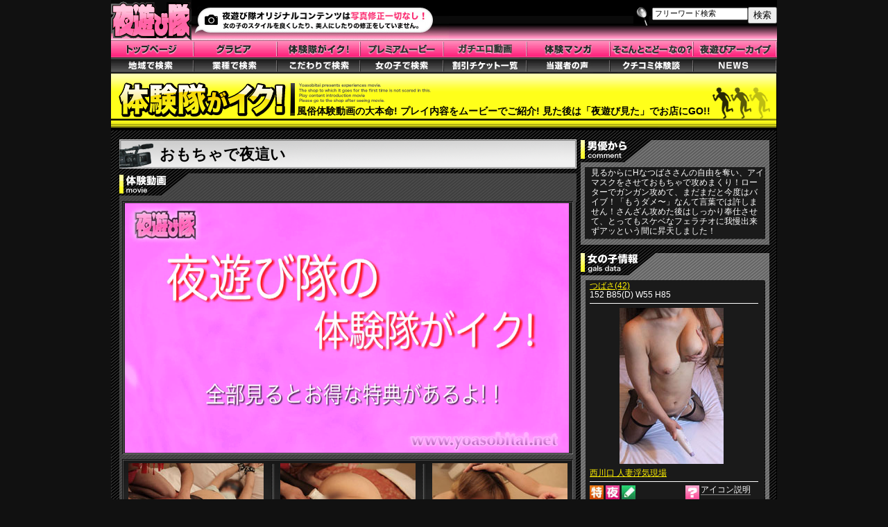

--- FILE ---
content_type: text/html
request_url: http://www.yoasobitai.net/contents/taiken/303/
body_size: 18743
content:

<!DOCTYPE html PUBLIC "-//W3C//DTD XHTML 1.0 Strict//EN" "http://www.w3.org/TR/xhtml1/DTD/xhtml1-strict.dtd">

<html xmlns="http://www.w3.org/1999/xhtml">

<head>

<meta http-equiv="Content-Type" content="text/html; charset=UTF-8" />

<title>風俗体験動画・人妻動画 体験隊がイク Vol.303・西川口 人妻浮気現場/つばさちゃん:1ページ目です:風俗店情報サイト「夜遊び隊ネット」</title>

<meta name="description" content="風俗体験動画・人妻動画『おもちゃで夜這い』 西川口 人妻浮気現場/つばさちゃん｜1ページ目です｜風俗情報サイト「夜遊び隊ネット」体験隊がイク" />

<meta name="keywords" content="風俗体験動画,人妻動画,風俗動画,風俗,デリヘル" />

<link rel="stylesheet" href="/style/taiken.css" type="text/css" />

<link rel="stylesheet" href="/shop/gals_detail/shadowbox/shadowbox.css" type="text/css">

<link rel="canonical" href="http://www.yoasobitai.net/contents/taiken/303/">

<script src="https://ajax.googleapis.com/ajax/libs/jquery/1.7.0/jquery.min.js"></script>

<script src="/Scripts/taiken.js" type="text/javascript"></script>

<script type="text/javascript" src="/shop/gals_detail/shadowbox/shadowbox.js"></script>

<link ref="next" href="http://www.yoasobitai.net/contents/taiken/index.php?page=2" />
<script type="text/javascript">
	Shadowbox.init({  
	language:   "ja",  
	players:    ["img","html","iframe"]
	});
	
	
	
</script>

<script type="text/javascript">

 var _gaq = _gaq || [];
 _gaq.push(['_setAccount', 'UA-3882438-1']);
 _gaq.push(['_trackPageview']);

 (function() {
   var ga = document.createElement('script'); ga.type = 'text/javascript'; ga.async = true;
   ga.src = ('https:' == document.location.protocol ? 'https://ssl' : 'http://www') + '.google-analytics.com/ga.js';
   var s = document.getElementsByTagName('script')[0]; s.parentNode.insertBefore(ga, s);
 })();

</script>


</head>

<body>

<div id="container">

	
	<div id="header">
	<div id="logo-area">
		<a href="http://www.yoasobitai.net/top.html"><img src="/images/logo.png" width="116" height="58" alt="風俗情報サイト 夜遊び隊" title="風俗情報サイト 夜遊び隊" /></a>
		<img src="/images/add_logo.jpg" />
		<div class="header_freeword">
			<form method="post" action="/search/freeword/" accept-charset="UTF-8">
			<p><input value="フリーワード検索" class="free_input" type="text" name="searchword" size="19" onfocus="if(this.value=='フリーワード検索'){this.value='';}" onblur="if(this.value==''){this.value='フリーワード検索';}" /></p>
				<p><input type="submit" value="検索" name="submit" /></p>
			</form>
		</div>
		
		<div class="clear"></div>
		
	</div>
	<div id="header-menu">
		<ul id="upper-menu">
			<li class="btn-toppage"><a href="/top.html"><span>TOP</span></a></li>
			<li class="btn-gravure"><a href="/contents/gravure/"><span>グラビア</span></a></li>
			<li class="btn-taiken"><a href="/contents/taiken/"><span>体験隊がイク！</span></a></li>
			<li class="btn-pre_movie"><a href="/contents/pre_movie/"><span>プレミアムービー</span></a></li>
			<li class="btn-gachiero"><a href="/contents/gachiero/"><span>ガチエロ動画</span></a></li>
			<li class="btn-manga"><a href="/contents/cartoon/"><span>体験マンガ</span></a></li>
			<li class="btn-dounano"><a href="/contents/dounano/"><span>そこんとこどーなの？</span></a></li>
			<li class="btn-special"><a href="/contents/special"><span>夜遊びアーカイブ</span></a></li>
		</ul>
		<ul id="sub-menu">
			<li class="btn-area"><a href="/search/area/"><span>地域で検索</span></a></li>
			<li class="btn-type"><a href="/search/type/"><span>業種で検索</span></a></li>
			<li class="btn-kodawari"><a href="/search/particular/"><span>こだわりで検索</span></a></li>
			<li class="btn-girls"><a href="/search/girls/"><span>女の子で検索</span></a></li>
			<li class="btn-discount"><a href="/discount/"><span>割引チケット一覧</span></a></li>
			<li class="btn-tousen"><a href="/contents/tousen/"><span>当選者の声</span></a></li>
			<li class="btn-taiken_report"><a href="/contents/taiken_report/"><span>ミンナのクチコミ体験談</span></a></li>
			<li class="btn-news"><a href="/news/"><span>NEWS</span></a></li>
		</ul>
	</div>
</div>
	

	

<div id="main-area2">
	<h1><strong>風俗体験動画</strong>の大本命! プレイ内容をムービーでご紹介! 見た後は「夜遊び見た」でお店にGO!!</h1>
	<div id="background-area">
	
		<div id="content-area2">
			<div class="caption-text">おもちゃで夜這い</div>
			
			
				<div id="movie_sp">
					<video id="movie_player" src="http://www.fudol-pv.com/taiken/303/1.mp4" poster="../images/movie.jpg" width="640" height="380" autoplay muted controls>
						<p>動画を再生するにはvideoタグをサポートしたブラウザが必要です。</p>
					</video>
				</div>
				<div id="movie_sp_area">
					<div id="movie_sp1">
						<img src="../303/images/m1.jpg" />
					</div>
					<div id="movie_sp2">
						<img src="../303/images/m2.jpg" />
					</div>
					<div id="movie_sp3">
						<img src="../303/images/m3.jpg" />
					</div>
				</div>
			
			
			
			<div id="detailed-information">
				<div id="taiken-comment">
					見るからにHなつばささんの自由を奪い、アイマスクをさせておもちゃで攻めまくり！ローターでガンガン攻めて、まだまだと今度はバイブ！「もうダメ〜」なんて言葉では許しません！さんざん攻めた後はしっかり奉仕させて、とってもスケベなフェラチオに我慢出来ずアッという間に昇天しました！
				</div>
				<div id="gals-information">
					<div class="gals-info">
						<a href="/shop/gals_detail/gals_detail.php?gal=tsubasa&shop=uwakigenba" rel="shadowbox;height=560;width=550">つばさ(42)</a><br />152&nbsp;B85(D)&nbsp;W55&nbsp;H85
					</div>
					<p class="border-bottom2"></p>
					<div class="gals-photo"><a href="/shop/gals_detail/gals_detail.php?gal=tsubasa&shop=uwakigenba" rel="shadowbox[303];height=560;width=550"><img src="/contents/taiken/303/images/gals_photo.jpg" class="topics_gals_photo"></a></div><br />
					<div class="shop-info"><a href="/shop/uwakigenba/" class="topics_shop_name2">西川口 人妻浮気現場</a></div>
					
<p class="border-bottom2"></p>
		<div class="icon-box">
			<div class="icon-type"><a href="/shop/uwakigenba/discount.html" class="icon_tokuwari" target="_blank">特割アイコン</a><a href="/shop/uwakigenba/discount.html" class="icon_yoruwari" target="_blank">夜割アイコン</a><a href="/contents/taiken_report/459/" class="icon_taiken_report" target="_blank">体験レポート</a></div>
			<div class="icon-exp"><img src="/search/images/icon_explanation.jpg" width="20" height="20"/><a id="icon_explanation_tooltip">アイコン説明</a></div>
			<div id="tooltip">
			<table class="explanation-table">
			<tr>
				<td><img src="/search/images/icon_pokiwari.jpg"></td>
				<td>…ポキ割があります</td>
			</tr>
			<tr>
				<td><img src="/search/images/icon_tokuwari.jpg"></td>
				<td>…得割があります</td>
			</tr>
			<tr>
				<td><img src="/search/images/icon_yoruwari.jpg"></td>
				<td>…夜割があります</td>
			</tr>
			<tr>
				<td><img src="/search/images/icon_tousen.jpg"></td>
				<td>…当選者の声があります</td>
			</tr>
			<tr>
				<td><img src="/search/images/icon_taiken_report.jpg"></td>
				<td>…クチコミ体験談があります</td>
			</tr>
			</table>
			</div>
			</div>
			<div class="clear"></div>
	
					<p class="border-bottom2"></p>
					電話番号：048-255-0067
					<p class="border-bottom2"></p>
					営業時間：9:30-24:00
					<p class="border-bottom2"></p>
					料　　金：60分7,999円-
					<p class="border-bottom2"></p>
					<a href="/click/link.php?id=uwakigenba" target="_blank"><img src="/shop/uwakigenba/images/110.jpg" class="bannering2"></a><img src="/contents/taiken/images/triangle.gif">お店のHPはコチラ！
				</div>
			</div>
			
		</div>
		
		<br clear="all" />
		
				
		<br clear="all" />
		
			<div id="contents_dc">
		<h2 class="taiken"><img src="/discount/images/contents_arrow.png" />西川口／西川口 人妻浮気現場の割引情報</h2>
		<div id="dc_title" class="dc_taiken"></div>
		<ul class="taiken">
			<li><a href="/shop/uwakigenba/discount.html" target="_blank">75分 快楽昇天コース12,000円！</a></li>
		</ul>
		<div id="dc_btn">
			<a href="/discount/print/all.php?uwakigenba" target="_blank"><img src="/discount/images/btn_ct_print.png" /></a>
			<a href="#" onclick="window.open('/shop/form/discount.php?shop=uwakigenba' , 'mail' , 'width=450,height=430,resizable=yes');"><img src="/discount/images/btn_ct_mobile.png" /></a>
		</div>
		<div id="dc_qr"><img src="/shop/uwakigenba/images/qr_discount_all.png"/></div>
	</div>		
		<div id="past-area2">
			<div id="past-list2">
				<div class="num3 alphafilter" />
									</div>
				
		<div class="listarea2">
		<div class="thumbs"><p class="caption-title2">癒しとエロスの二重奏♪</p><br />
		<a href="../412/"><img src="../412/images/thumb.jpg" alt="美女専門エステ+エロ e-body" class="thumbnail2" /></a>
		</div>
		<div class="info2">
				<div class="shop-info-area2">
				<span class="shop-type">五反田/エステ</span><br />
				<a href="/shop/e_body/" class="shop-name">美女専門エステ+エロ e-body</a>／<a href="/gals/145409/" target="_blank" class="girls-name">SHIO</a>
				</div>
		</div>
		</div>

		<div class="listarea2">
		<div class="thumbs"><p class="caption-title2">人妻の悶絶テクニック</p><br />
		<a href="../411/"><img src="../411/images/thumb.jpg" alt="人妻マル秘伝説" class="thumbnail2" /></a>
		</div>
		<div class="info2">
				<div class="shop-info-area2">
				<span class="shop-type">五反田/人妻・熟女</span><br />
				<a href="/shop/maruhi_densetsu/" class="shop-name">人妻マル秘伝説</a>／<a href="/gals/34304/" target="_blank" class="girls-name">きみか</a>
				</div>
		</div>
		</div>

		<div class="listarea2">
		<div class="thumbs"><p class="caption-title2">人妻は本当にHがお好き♪</p><br />
		<a href="../398/"><img src="../398/images/thumb.jpg" alt="池袋人妻・一度だけ本気の不倫" class="thumbnail2" /></a>
		</div>
		<div class="info2">
				<div class="shop-info-area2">
				<span class="shop-type">池袋東口/人妻・熟女</span><br />
				<a href="/shop/deri_honki/" class="shop-name">池袋人妻・一度だけ本気の不倫</a>／<a href="/shop/gals_detail/gals_detail.php?gal=137396&shop=deri_honki" rel="shadowbox;height=560;width=550" class="girls-name">三条</a>
				</div>
		</div>
		</div>

		<div class="listarea2">
		<div class="thumbs"><p class="caption-title2">母乳にまみれて赤ちゃんプレイ</p><br />
		<a href="../391/"><img src="../391/images/thumb.jpg" alt="池袋風俗・裸乳房（らまんま）" class="thumbnail2" /></a>
		</div>
		<div class="info2">
				<div class="shop-info-area2">
				<span class="shop-type">池袋東口/性感・ヘルス</span><br />
				<a href="/shop/lamamma/" class="shop-name">池袋風俗・裸乳房（らまんま）</a>／<a href="/gals/115108/" target="_blank" class="girls-name">けいこ</a>
				</div>
		</div>
		</div>

		<div class="listarea2">
		<div class="thumbs"><p class="caption-title2">母乳風俗｜溢れでるエロス</p><br />
		<a href="../370/"><img src="../370/images/thumb.jpg" alt="池袋風俗・裸乳房（らまんま）" class="thumbnail2" /></a>
		</div>
		<div class="info2">
				<div class="shop-info-area2">
				<span class="shop-type">池袋東口/性感・ヘルス</span><br />
				<a href="/shop/lamamma/" class="shop-name">池袋風俗・裸乳房（らまんま）</a>／<a href="/gals/115108/" target="_blank" class="girls-name">けいこ</a>
				</div>
		</div>
		</div>

		<div class="listarea2">
		<div class="thumbs"><p class="caption-title2">飛び散る母乳（母乳風俗）</p><br />
		<a href="../361/"><img src="../361/images/thumb.jpg" alt="池袋風俗・裸乳房（らまんま）" class="thumbnail2" /></a>
		</div>
		<div class="info2">
				<div class="shop-info-area2">
				<span class="shop-type">池袋東口/性感・ヘルス</span><br />
				<a href="/shop/lamamma/" class="shop-name">池袋風俗・裸乳房（らまんま）</a>／<a href="/shop/gals_detail/gals_detail.php?gal=106902&shop=lamamma" rel="shadowbox;height=560;width=550" class="girls-name">牡丹</a>
				</div>
		</div>
		</div>

		<div class="listarea2">
		<div class="thumbs"><p class="caption-title2">奥様は未亡人</p><br />
		<a href="../359/"><img src="../359/images/thumb.jpg" alt="大久保 おかあちゃんの乳クリ" class="thumbnail2" /></a>
		</div>
		<div class="info2">
				<div class="shop-info-area2">
				<span class="shop-type">大久保・新大久保/人妻・熟女</span><br />
				<a href="/shop/chichikuri/" class="shop-name">大久保 おかあちゃんの乳クリ</a>／<a href="/shop/gals_detail/gals_detail.php?gal=jun&shop=chichikuri" rel="shadowbox;height=560;width=550" class="girls-name">じゅん</a>
				</div>
		</div>
		</div>

		<div class="listarea2">
		<div class="thumbs"><p class="caption-title2">おもちゃで夜這い</p><br />
		<a href="../303/"><img src="../303/images/thumb.jpg" alt="西川口 人妻浮気現場" class="thumbnail2" /></a>
		</div>
		<div class="info2">
				<div class="shop-info-area2">
				<span class="shop-type">西川口/人妻・熟女</span><br />
				<a href="/shop/uwakigenba/" class="shop-name">西川口 人妻浮気現場</a>／<a href="/shop/gals_detail/gals_detail.php?gal=tsubasa&shop=uwakigenba" rel="shadowbox;height=560;width=550" class="girls-name">つばさ</a>
				</div>
		</div>
		</div>

		<div class="listarea2">
		<div class="thumbs"><p class="caption-title2">痴女で熟女で人妻と3P</p><br />
		<a href="../297/"><img src="../297/images/thumb.jpg" alt="人妻マル秘伝説" class="thumbnail2" /></a>
		</div>
		<div class="info2">
				<div class="shop-info-area2">
				<span class="shop-type">五反田/人妻・熟女</span><br />
				<a href="/shop/maruhi_densetsu/" class="shop-name">人妻マル秘伝説</a>／<a href="/gals/50334/" target="_blank" class="girls-name">ひそか</a>
				</div>
		</div>
		</div>

		<div class="listarea2">
		<div class="thumbs"><p class="caption-title2">巨乳熟女のドスケベプレイ</p><br />
		<a href="../263/"><img src="../263/images/thumb.jpg" alt="大久保 おかあちゃんの乳クリ" class="thumbnail2" /></a>
		</div>
		<div class="info2">
				<div class="shop-info-area2">
				<span class="shop-type">大久保・新大久保/人妻・熟女</span><br />
				<a href="/shop/chichikuri/" class="shop-name">大久保 おかあちゃんの乳クリ</a>／<a href="/shop/gals_detail/gals_detail.php?gal=shizuka&shop=chichikuri" rel="shadowbox;height=560;width=550" class="girls-name">しずか</a>
				</div>
		</div>
		</div>

		<div class="listarea2">
		<div class="thumbs"><p class="caption-title2">現役人妻と濃厚なひととき！</p><br />
		<a href="../254/"><img src="../254/images/thumb.jpg" alt="人妻マル秘伝説" class="thumbnail2" /></a>
		</div>
		<div class="info2">
				<div class="shop-info-area2">
				<span class="shop-type">五反田/人妻・熟女</span><br />
				<a href="/shop/maruhi_densetsu/" class="shop-name">人妻マル秘伝説</a>／<a href="/gals/34304/" target="_blank" class="girls-name">きみか</a>
				</div>
		</div>
		</div>
				<div class="num2">
									</div>
			</div><!--#past-list2終了-->
		</div><!--#past-area2終了-->
		
		<div class="clear"></div>
		
		<div id="taiken-bottom2">
			<div class="btn-list-area"><a href="../"><img src="../images/totop_off.png" width="357" height="62" alt="off" class="alphafilter"/></a></div>
		</div>
	</div>
</div>


<div id="footer">

	<div id="menu-area">
	<ul class="upper-menu">
		<li><a href="/top.html">トップページ</a></li>
		<li><a href="/contents/gravure/">グラビア</a></li>
		<li><a href="/contents/taiken/">体験隊がイク！</a></li>
		<li><a href="/contents/pre_movie/">プレミアムービー</a></li>
		<li><a href="/contents/gachiero/">ガチエロ動画</a></li>
		<li><a href="/contents/cartoon/">体験マンガ</a></li>
		<li><a href="/contents/y_topics/">夜遊びトピックス</a></li>
		<li><a href="/contents/special/">夜遊びアーカイブ</a></li>
		<li class="clear"></li>
	</ul>
	<ul class="sub-menu">
		<li><a href="http://www.yoasobitai.net/rules.php">利用規約</a></li>
		<li><a href="http://www.yoasobitai.net/pp.php">プライバシーポリシー</a></li>
		<li><a href="/contents/sitemap/">サイトマップ</a></li>
		<li><a href="/contents/link/">相互リンク</a></li>
		<li><a href="/contents/mobile/index.html" target="_blank">モバイル版</a></li>
		<li><a href="/link/banner/banner.html" target="_blank">バナー置き場</a></li>
		<li><a href="/contents/recruit/">スタッフ募集</a></li>
		<li><a href="mailto:staff@yoasobitai.net">お問い合わせ</a></li>
		<li><a href="http://www.yoasobitai.net/contents/publication/" target="_blank">掲載について</a></li>
		<li><a href="http://www.yoasobitai.net/">夜遊び隊</a></li>
		<li class="clear"></li>
	</ul>
</div>
	<!-- Google CSE Search Box Begins  -->
	<table class="google-table" summary="グーグル検索">
		<tr>
			<td><img src="http://www.google.com/logos/Logo_25wht.gif" alt="google" title="google" width="75" height="32" /></td>
			<td>
				<form action="http://www.yoasobitai.net/search/google_search/results.php" id="searchbox_002941706429231767711:9ufua7y5noy">
				<p><input type="hidden" name="cx" value="002941706429231767711:9ufua7y5noy" />
					<input type="hidden" name="cof" value="FORID:11" />
					<input type="text" name="q" size="25" />
					<input type="submit" name="sa" value="Search" /></p>
				</form>
				<script type="text/javascript" src="http://www.google.com/coop/cse/brand?form=searchbox_002941706429231767711%3A9ufua7y5noy&lang=ja"></script>
			</td>
		</tr>
		<tr>
			<td colspan="2"> 夜遊び隊サイト内検索はgoogle社の検索システムを利用しております。 </td>
		</tr>
	</table>
	<!-- Google CSE Search Box Ends -->
	<p id="copyright"> 当サイトに記載されている全てのデータの著作権はAccessMagazineに属します。無断転職・複製を堅く禁じます。<br />
	since 1999.08.01 (C)AccessMagazineJapan All rights reserved. </p>
	<img src="/image_pv.php?id=303&amp;type=5">

</div>

<!--#footer終了-->

</body>

</html>

--- FILE ---
content_type: text/css
request_url: http://www.yoasobitai.net/style/taiken.css
body_size: 16791
content:
@charset "euc-jp";
@import url("global.css");
@import url("contents_discount.css");

/*----------------------------*/
/*-------INDEXページ用--------*/
/*----------------------------*/
#content-area {width: 788px; height:auto; margin:0; background:url(../contents/taiken/images/title_back.png) no-repeat;}
#content-area h1{margin:47px 0 16px 265px;  padding:0; font-size:12px;line-height: 1.3em; font-weight:900; font-family: "ヒラギノ角ゴ Std","ヒラギノ角ゴ Std",sans-serif;}
#content-area h1, x:-moz-any-link x:default  {margin:46px 0 16px 264px; }
#content-area h1 { _margin:47px 0 16px 264px; } /*IE6*/
*:first-child+html #content-area h1 {margin:47px 0 16px 262px; font-size:11px; font-weight:900; font-family: "ヒラギノ角ゴ Std","ヒラギノ角ゴ Std",sans-serif;} /*IE*/
#chapter{height:370px; margin: 0 0 0 0; background:url(../contents/taiken/images/topics_bg.png) no-repeat;}
#chapter-area{width:300px;margin:12px 0 0 7px; padding:0px; list-style-type:none; float:left;}
#giris-info{color:#fff; width:460px; margin: 30px 0 0 15px; float:right;}
#text-info{ width:290px; padding: 0 0 0 2px; float:left; font-size:12px; margin: 12px 0 0 0;line-height: 1.4em;}
.border-bottom {width:275px; height:1px; border-top: 1px solid #fff; margin:5px 0 4px 0;}
.girls-photo img{margin: -18px 0 0 5px;  border:solid 1px #fff;}
.that-day {width:120px;text-align: right; margin: -10px 0 0 163px;}
.bannering {border: 1px solid #fff; margin-top:3px;}
.play_bottan{width:65px; height:65px;margin:90px 0 0 115px; position:relative !important;}
.thumbnail{margin: 0 0 0 27px; width:195px;height:130px; border:solid 1px #fff;}
#topics-thumb{width:299px; height:242px; border:1px #fff solid;}
#past-area {width:788px;height :auto; background:#000; margin:-85px 0 0 5px; padding:0 0 10px 0;}
#past-list{margin: 0 0 0 0;}
#past-list .listarea {background:url(../contents/taiken/images/backnum_bg.png) no-repeat; display:block; width:250px; height:330px; margin:5px 6px 5px 0; padding:0; border:solid 1px #fff; float: left; overflow:hidden;}
#listarea {list-style-type:none; margin:0 0 0 0; padding:0;}
.caption-title {width:228px; height:35px; color: #fff; font-weight: bold; margin: 5px 5px 3px 5px; padding: 0; line-height:1.1em;}
.to-past{margin: 0 0 0 15px; width: 202px; height: 28px;}
.to-past a{background:url(../contents/taiken/images/tomovie_off.png) no-repeat; text-decoration:none; display:block; width: 209px; height: 29px; border: none; margin:0;}
.to-past a:hover{color:black; background:url(../contents/taiken/images/tomovie_on.png) no-repeat; width: 209px; height: 29px; border: none;}
.info{margin: 0;}
.shop-type{color: #fff}
.simage-area {margin:3px 0 0 3px;width:247px;}
.simage-area img {margin:10px 0 0 0; padding : 0 1px 0 1px;}
.shop-info-area { width:240px; height:35px; margin:7px 0 0 4px; padding: 0; font-size: 12px; color: #fff; overflow:hidden;}
a:link {color:#fff000;}
a:visited {color: #fff000;}
a:hover {color: #fff000;} 
a:active {color: #fff000;} 

/*-------*/
/*--IE6--*/
/*-------*/
*html #content-area {width: 780px; margin:0;}
*html #chapter-area{margin:12px 0 0 3px;}
*html #giris-info{margin: 30px 0 0 13px;}
*html #text-info{ width:290px; padding: 0 0 0 2px; float:left; font-size:11px; margin: 10px 0 0 4px;line-height: 1.3em;}
*html .border-bottom {margin:2px 0 1px 0;}
*html caption-title {margin: 0;	padding: 2px 0 0 3px;}
*html #past-area {width: 780px;}
*html .bannering {margin:0;}
*html .font18 {font-size: 16px;}
*html .girls-photo img{margin: -20px 0 0 0; }
*html .that-day {margin: -3px 0 0 172px;}
*html #past-list .listarea{margin:5px 2px 5px 0; padding:0; width:250px; height:330px;}
*html .simage-area {margin:6px 0 0 3px;}
*html .shop-info-area {margin:16px 0 0 4px;}
*html .banner{margin:0px 0 0 0px; position:relative;}
*html .play_bottan{margin:90px 0 0 115px; position:absolute !important;}
/*-------*/
/*--IE7--*/
/*-------*/
*:first-child+html #text-info{ width:290px; padding: 0 0 0 2px; float:left; font-size:11px; margin: 20px 0 0 0;line-height: 1.2em;}
*:first-child+html #past-area { margin:-60px 0 0 5px; }
*:first-child+html .font18 {font-size: 14px;}
*:first-child+html .girls-photo img{margin: -15px 0 0 3px; position:relative;}
*:first-child+html .that-day {margin: -12px 0 0 170px; position:relative;}
*:first-child+html #past-list .listarea{margin:5px 4px 5px 0; padding:0;}
*:first-child+html .simage-area {margin:6px 0 0 3px;}
*:first-child+html .shop-info-area {margin:15px 0 0 4px;}
*:first-child+html .banner{margin:0px 0 0 0px; position:relative;}
*:first-child+html .play_bottan{margin:90px 0 0 115px; position:absolute !important;}
/*-----------*/
/*--Firefox--*/
/*-----------*/
.girls-photo img, x:-moz-any-link {margin: -20px 0 0 3px;}
.girls-photo img, x:-moz-read-only {margin: -20px 0 0 3px;}
.girls-photo img, x:-moz-broken {margin: -20px 0 0 3px;}
#text-info, x:-moz-any-link { margin: 12px 0 0 0;line-height: 1.4em;}
#text-info, x:-moz-read-only { margin: 12px 0 0 0;line-height: 1.4em;}
#text-info, x:-moz-broken {  margin: 12px 0 0 0;line-height: 1.4em;}
.shop-info-area, x:-moz-any-link {margin:5px 0 0 4px;}
.shop-info-area, x:-moz-read-only {margin:5px 0 0 4px;}
.shop-info-area, x:-moz-broken {margin:5px 0 0 4px;}
.that-day , x:-moz-any-link {margin: -10px 0 0 163px;}
.that-day , x:-moz-read-only {margin: -10px 0 0 163px;}
.that-day , x:-moz-broken {margin: -10px 0 0 163px;}

																																																																		
																																																																		
																																																																		

/*----------------------------*/
/*中ページ*/
/*----------------------------*/
#main-area2 h1{background:url(../contents/taiken/images/title_back2h1.png) no-repeat;  height:auto; margin:1px 0 3px 0; padding:45px 0 16px 268px; font-size:14px;line-height: 1.3em; font-weight:900; font-family: "ヒラギノ角ゴ Std","ヒラギノ角ゴ Std",sans-serif;}
#background-area{background:url(../contents/taiken/images/background2.png) no-repeat; width:959px;}
#content-area2{
	width: 959px;
	float:left;
	position:relative;
}
#player{margin:45px 0 0 11px; float:left;}
#movie_sp{
	position:absolute;
	top:95px;
	left:20px;
}
#movie_sp_area{
	position:absolute;
	bottom:87px;
	left:25px;
}
#movie_sp1,#movie_sp2,#movie_sp3{
	width:195px;
	height:116px;
	float:left;
	margin-right:24px;
}
.caption-text{width: 650px; text-align:left; color:#000; font-weight:bold; font-size:1.5em; padding:20px 0 0 70px;}
.bannering2 {border: 1px solid #fff; margin-top:3px;}
#detailed-information{margin:-35px 0 0 -20px; width:272px; height:auto; color: #fff; font-size: 12px; line-height: 1.2em; letter-spacing: 0.; float:right;}
#taiken-comment{width:250px; height:100px; font-size: 12px; color: #fff;margin:40px 0 0 5px; overflow:auto;}
#gals-information{width:260px; height:465px; font-size: 12px; color: #fff; margin:64px 0 0 3px; line-height: 1.1em;}
.border-bottom2{width:243px; height:1px; border-top: 1px solid #fff; margin:5px 0 4px 0;}
.topics_gals_photo2{border:1px solid #fff;}
.gals-photo{width:260px; height:225px; text-align:center; margin:5px 0 0px -12px;}
.shop-info{width:260px; margin:-6px 0 0 0;}
.thumbnail2{margin: -8px 0 0 16px; border: solid 1px #fff; width:195px; height:130px;}
#past-area2 {width:950px; height :auto; background:#000; margin:20px 0 0 10px; padding:0;}
#past-list2 .listarea2 {display:block; width:230px; height:235px; margin:5px 3px 5px 0px; padding: 0 0 5px 0; background:url(../contents/taiken/images/backnum_bg2.png) no-repeat; border: solid 1px #fff; float: left;}
.shop-info-area2{width:220px; height:35px; margin:14px 0 0 4px; padding: 0; font-size: 12px; color: #fff; overflow: hidden;}
.caption-title2 {width:228px; height:35px; color: #fff; font-weight: bold; margin: 5px 0 0 5px; padding: 0; line-height:1.1em;}

/*-------*/
/*--IE6--*/
/*-------*/
*html #container{margin-left:197px;}
*html #player{margin:45px 0 0 12px;}
*html #background-area{width: 959px;}
*html #content-area2{width: 959px;}
*html #taiken-comment{font-size: 12px; color: #fff; margin: 42px 0 0 5px;}
*html #past-list2 .listarea2 {width:230px; margin:5px 2px 5px 0; padding: 0 0 1px 0;}
*html #gals-information{margin:60px 0 0 7px; line-height: 1.4em;}
*html .caption-text{font-weight:700;padding:25px 0 0 70px; }
*html .gals-photo{margin-top:2px;}
*html .border-bottom2{margin:2px 0 -12px 0;}
*html .caption-title2{margin:5px 0 0 4px;}
*html .shop-info-area2{margin: 50px 0 0 4px; width:228px; height:28px;}
/*-------*/
/*--IE7--*/
/*-------*/
*:first-child+html #player{margin:45px 0 0 12px;}
*:first-child+html .caption-text{font-weight:700;padding:25px 0 0 70px;}
*:first-child+html #past-list2 .listarea2 {margin:5px 2px 5px 0; padding: 0 0 1px 0;}
*:first-child+html .caption-title2{margin:5px 0 0 4px;}
*:first-child+html .border-bottom2{margin:5px 0 4px 0;}
*:first-child+html .gals-photo{margin-top:5px;}
*:first-child+html .shop-info{width:260px; margin:0px 0 0 0;}
*:first-child+html .shop-info-area2{margin: 25px 0 0 4px; width:228px; height:28px;}
/*-----------*/
/*--Firefox--*/
/*----------*/
.shop-info-area2, x:-moz-any-link {margin:5px 0 0 4px;}
.shop-info-area2, x:-moz-read-only {margin:5px 0 0 4px;}
.shop-info-area2, x:-moz-broken {margin:5px 0 0 4px;}

																																																																		
																																																																		
																																																																		

/*----------------------------*/
/*中ページアイコン説明*/
/*----------------------------*/
.icon-box{
	width:233px;
	height:20px;
	margin:0;
	padding:0;
	/*border:1px solid #ff0000;*/
	position: relative;
}
.icon-type{
	width:118px;
	margin:0;
	padding:0;
	float:left;
	/*border:1px solid #cccccc;*/
}
.icon-type img{
	margin:0 3px 0 0;
}
.icon-exp{
	color:#ffffff;
	cursor:pointer;
	width:95px;
	height:20px;
	/*line-height:20px;*/
	margin:0 0 0 0;
	padding:0;
	float:right;
	vertical-align: baseline;
	/*border:1px solid #ffaa00;*/
}
.icon-exp a{
	border-bottom: 1px #808080 solid;
	position:absolute;
}
.icon-exp a:hover{
	border-bottom: 1px #000000 solid;
}
.icon-exp img{
	vertical-align: baseline;
	margin:0 2px 0 0;
}
#icon_explanation_tooltip{
	color:#FFFFFF;
}
/* tooltip styling */
#tooltip {
	display:none;
	background:url("/search/images/black_arrow_big.png") no-repeat;
	height:212px;
	padding:40px 30px 10px 30px;
	/*margin:-250px 0 0 -114px ;*/
	width:222px;
	font-size:11px;
	color:#fff;
	position: absolute;
		top: 10px;
		left:70px;
	z-index: 10;
}
* html #tooltip{
	background:url("/search/images/black_arrow_big.gif") no-repeat;
	position: absolute;
		top: 12px;
		left:70px;
		z-index: 15;
}
.explanation-table{
	margin:10px 0 0 0;
	_margin:50px 0 0 0;
	padding:0;
	/*border: 1px #ff0000 solid;*/
}
*:first-child+html .explanation-table{
	margin:50px 0 0 0;
}
/*----------------------------*/
/*中ページアイコン説明終了*/
/*----------------------------*/

																																																																		
																																																																		
																																																																		

/*----------------------------*/
/*--------pagerエリア----------*/
/*----------------------------*/
.num1{ background:url(../contents/taiken/images/backnum_title.png) no-repeat; width:774px; height:35px; margin:0 0 10px 0;}
.num1 .pager {width:500px; height:50px; position:relative; top:17px; left:130px;}
.num2 .pager {width:500px; height:50px; position:relative; top:15px;}
.num3{background:url(../contents/taiken/images/backnum_title2.png) no-repeat; width: 935px; height: 35px; margin: 0 0 10px 0px; padding:0;}
.num3 .pager {width:500px; height:50px; position:relative; top:17px; left:130px;}
/*--IE6--*/
*html .num1 .pager{width:500px;}
*html .num2 .pager{width:500px;}
*html .num3 .pager{width:500px;}
/*-------*/

.pager a, .pager .selected {
	font-size:11px;
	font-weight:bold;
	line-height:1.5;
	width:18px;
	height:18px;
	border:1px solid black;
	margin:0 0 0 5px;
	text-align:center;
	float:left;
}
.pager a {
	text-decoration:none;
	color:#ff0000;
	display:block;
	background:url(../contents/taiken/images/backnum_sq02.png) no-repeat;
	width: 18px;
	height: 15px;
	border: none;
}
.pager .selected {
	color:black;
	background:#000;
	background:url(../contents/taiken/images/backnum_sq01.png) no-repeat;
	width: 18px;
	height: 15px;
	border: none;
}
.pager a:hover {
	color:black;
	background:#000;
	background:url(../contents/taiken/images/backnum_sq01.png) no-repeat;
	width: 18px;
	height: 15px;
	border: none;
}

.pager a:visited {
	color:black;
	background:#000;
	background:url(../contents/taiken/images/backnum_sq02.png) no-repeat;
	width: 18px;
	height: 15px;
	border: none;
}

																																																																		
																																																																		
																																																																		

/*----------------------------*/
/*-------個別ページ用---------*/
/*----------------------------*/
#movie-comment-area {
	width:770px;
	background:#FCDD18;
	margin-top:-4px;
	_margin:0px;
	padding:0px;
	font-size: 13px;
	line-height: 1.1em;
}
#movie-comment-area ul{
	list-style-type:none;
	margin:0px;
	padding:0px;
}
#movie-comment-area .movie-comment3 {
	margin:0px 0 0 124px;
	padding:0px;
}
#movie-comment-area .movie-comment3 li {
	float:left;
	margin:5px 7px 5px 5px;
	padding:0;
	width:178px;
}
#movie-comment-area .movie-comment4 {
	list-style-type:none;
	margin:0px 0 0 4px;
	padding:0px;
}
#movie-comment-area .movie-comment4 li {
	float:left;
	margin:5px 7px 5px 5px;
	padding:0;
	width:178px;
	_margin:5px 8px 5px 4px;
	_width:176px;
}
#movie-comment-total {
	background-color:#FCDD18;
	background-repeat:no-repeat;
	background-position:bottom right;
	width:600px;
	height:170px;
	margin:20px auto 100px auto;
	padding:0px;
}
#movie-comment-total p{
	width:70%;
	position:relative;
	top:20px;
	left:20px;
	padding-bottom:50px;
}

																																																																		
																																																																		
																																																																		

#taiken-bottom{
	background:url(../contents/taiken/images/taiken_bottom.png) repeat;
	width:788px;
	margin:20px 0 0 0;
	padding-bottom:10px;
	position:relative;
}
#topast-bt{
	border-style: none;	
	clear: both;
	display: block;
	position:relative;
}
#topast-bt img{
	width:357px;
	height:62px;
	margin:0 auto;
	padding-top:24px;
	border-style: none;	
	clear: both;
	display: block;
	position:relative;
}
#taiken-bottom2{
	background:url(../contents/taiken/images/taiken_bottom2.png) no-repeat;
	width:959px;
	height:110px;
	margin:20px 0 0 0;
	position:relative;
}
.btn-list-area {
	margin:0px 0 0px 320px;
	padding:20px 0 20px 0;
	border-style: none;	
	clear: both;
	display: block;
	position:relative;
}

.bottom-exp{
	background:#fff000;
	color:#000;
	margin:25px;
	padding:10px;
	font-size: 13px;
}
.bottom-exp b{
	font-size: 16px;
}

/*--IE6--*/
*html #topast-bt img {width:370px; height:62px;margin:0 auto;}
/*-------*/

																																																																		
																																																																		
																																																																		

.font18{font-size: 18px;}
.font17{font-size: 17px;}
.font16{font-size: 16px;}
.font15{font-size: 15px;}
.font14{font-size: 14px;}
.font13{font-size: 13px;}
.font12{font-size: 12px;}
.font11{font-size: 11px;}



a.icon_pokiwari{
	display:block;
	width:20px;
	height:20px;
	text-indent:-9999px;
	margin-right:3px;
	background:url(/search/images/on_icon_pokiwari.jpg) no-repeat;
	overflow:hidden;
	float: left;
}
a.icon_pokiwari:hover {
	background-position: 0px -20px;
}
a.icon_tokuwari{
	display:block;
	width:20px;
	height:20px;
	text-indent:-9999px;
	margin-right:3px;
	background:url(/search/images/on_icon_tokuwari.jpg) no-repeat;
	overflow:hidden;
	float: left;
}
a.icon_tokuwari:hover {
	background-position: 0px -20px;
}
a.icon_yoruwari{
	display:block;
	width:20px;
	height:20px;
	text-indent:-9999px;
	margin-right:3px;
	background:url(/search/images/on_icon_yoruwari.jpg) no-repeat;
	overflow:hidden;
	float: left;
}
a.icon_yoruwari:hover {
	background-position: 0px -20px;
}
a.icon_tousen{
	display:block;
	width:20px;
	height:20px;
	text-indent:-9999px;
	margin-right:3px;
	background:url(/search/images/on_icon_tousen.jpg) no-repeat;
	overflow:hidden;
	float: left;
}
a.icon_tousen:hover {
	background-position: 0px -20px;
}
a.icon_taiken_report{
	display:block;
	width:20px;
	height:20px;
	text-indent:-9999px;
	margin-right:3px;
	background:url(/search/images/on_icon_taiken_report.jpg) no-repeat;
	overflow:hidden;
	float: left;
}
a.icon_taiken_report:hover {
	background-position: 0px -20px;
}

--- FILE ---
content_type: text/css
request_url: http://www.yoasobitai.net/shop/gals_detail/shadowbox/shadowbox.css
body_size: 1982
content:
#sb-title-inner,#sb-info-inner,#sb-loading-inner,div.sb-message{font-family:"HelveticaNeue-Light","Helvetica Neue",Helvetica,Arial,sans-serif;font-weight:200;color:#fff;}
#sb-container{position:fixed;margin:0;padding:0;top:0;left:0;z-index:999;text-align:left;visibility:hidden;display:none;}
#sb-overlay{position:relative;height:100%;width:100%;}
#sb-wrapper{position:absolute;visibility:hidden;width:100px;}
#sb-wrapper-inner{position:relative;overflow:hidden;height:100px;}
#sb-body{position:relative;height:100%;}
#sb-body-inner{position:absolute;height:100%;width:100%;}
#sb-player.html{height:100%;overflow:auto;}
#sb-body img{border:none;}
#sb-loading{position:relative;height:100%;}
#sb-loading-inner{position:absolute;font-size:14px;line-height:24px;height:24px;top:50%;margin-top:-12px;width:100%;text-align:center;}
#sb-loading-inner span{background:url(loading.gif) no-repeat;padding-left:34px;display:inline-block;}
#sb-body,#sb-loading{margin:0;}
#sb-title,#sb-info{position:relative;margin:0;padding:0;overflow:hidden;}
#sb-title,#sb-title-inner{height:0;line-height:0;}
#sb-title-inner{font-size:16px;}

#sb-info,#sb-info-inner{height:40px;}
#sb-info-inner{font-size:12px;}

#sb-nav{height:40px;width:100%;}
#sb-nav a{display:block;float:left;height:40px;width:130px;margin:0 3px;cursor:pointer;background-repeat:no-repeat;	position:absolute;	}
#sb-nav-close{background-image:url(close.png);left:210px;}
#sb-nav-next{background-image:url(next.png);left:400px;}
#sb-nav-previous{background-image:url(previous.png);left:10px;}
#sb-nav-play{background-image:url(play.png);}
#sb-nav-pause{background-image:url(pause.png);}

#sb-counter{text-align:center;width:100%;color:#fff;}
#sb-counter a{padding:0 4px 0 0;text-decoration:none;cursor:pointer;color:#fff;}
#sb-counter a.sb-counter-current{text-decoration:underline;}

div.sb-message{font-size:12px;padding:10px;text-align:center;}
div.sb-message a:link,div.sb-message a:visited{color:#fff;text-decoration:underline;}


--- FILE ---
content_type: text/css
request_url: http://www.yoasobitai.net/style/global.css
body_size: 13566
content:
@charset "EUC-JP";
/* CSS Document */
body {
	margin:0px;
	padding:0px;
	background:#111;
	font-size:0.9em;
	font-family: "メイリオ",sans-serif;
}
img{
	border:0px;
}
/*------------*/
/*共通項目*/
/*------------*/
a {
	color:red;
}
a:hover {
	color:red;
	text-decoration:none;
}
.mp-zero {
	margin:0px;
	padding:0px;
}
.clear {
	clear:both;
}
.block {
	display:block;
}
/*------------*/
/*レイアウト*/
/*------------*/
#container {
	background:#000000;
	width:960px;
	margin:0 auto;
	/*border:1px solid red;*/
}
#header {
	margin:0 auto;
	width:100%;
	/*border:1px solid blue;*/
	height:105px;

}
#main-area {
	/*border-top:5px solid #FF4D99;*/
	clear:both;
	/*border:1px solid white;*/
}
#content-area {
	/*border:1px solid red;*/
	margin:0 auto;
	width:788px;
	float:left;
}
#side {
	/*background:#777;*/
	width:172px;
	/*border:1px solid white;*/
	float:right;
}
#logo-area {
	width:960px;
	height:58px;
	margin:0 auto;
	background:url(../images/logoarea-back.png) repeat-x left bottom;
}
#logo-area img {
	float:left;
}
.header_freeword{
	float:right;
	padding:10px 0 3px 27px;
	background:url(../images/mini_lupe.png) no-repeat left center;
	background-position:0 10px;
}
.header_freeword .free_input{
 font-size:11px;
 width:130px;
}
.header_freeword p{
	margin:0;
	padding:0;
	float:left;
}

/*上メニュー*/
ul#upper-menu {
	margin:0px;
	padding:0px;
	list-style-type:none;
}
ul#upper-menu li {
	background-image:url(../images/menu.png);
	background-repeat:no-repeat;
	width:120px;
	height:25px;
	float:left;/*	border:1px solid black;*/
}
ul#upper-menu a {
	width:100%;
	height:100%;
	margin:0px;
	padding:0px;
	display:block;/*border:1px solid black;*/
}
ul#upper-menu a span {
	display: none;
}
li.btn-toppage {
	background-position:0px 0px;/*	border:1px solid red;*/
}
li.btn-gravure {
	background-position:-120px 0px;
}
li.btn-yarou {
	background-position:-240px 0px;
}
li.btn-tokusen {
	background-position:-360px 0px;
}
li.btn-feti {
	background-position:-600px 0px;
}
li.btn-taiken {
	background-position:-480px 0px;
}
li.btn-manga {
	background-position:-720px 0px;
}
li.btn-special {
	background-position:-840px 0px;
}
li.btn-y_topics {
	background-position:-960px 0px;
}
li.btn-pre_movie {
	background-position:-360px 0px;
}
li.btn-gachiero {
	background-position:-600px 0px;
}
li.btn-dounano {
	background-position:-1080px 0px;
}
logo-area {

}
/*サブメニュー*/
ul#sub-menu {
	margin:0px;
	padding:0px;
	list-style-type:none;
	clear:both;
}
ul#sub-menu li {
	background-image:url(../images/menu.png);
	background-repeat:no-repeat;
	width:120px;
	height:23px;
	float:left;/*	border:1px solid black;*/
}
ul#sub-menu a {
	width:100%;
	height:100%;
	display:block;/*border:1px solid black;*/
}
ul#sub-menu a span {
	display: none;
}
li.btn-area {
	background-position:0px -25px;/*	border:1px solid red;*/
}
li.btn-type {
	background-position:-120px -25px;
}
li.btn-kodawari {
	background-position:-240px -25px;
}
li.btn-girls {
	background-position:-360px -25px;
}
li.btn-discount {
	background-position:-480px -25px;
}
li.btn-tousen {
	background-position:-600px -25px;
}
li.btn-pokiwari {
	background-position:-720px -25px;
}
li.btn-taiken_report {
	background-position:-720px -25px;
}
li.btn-news {
	background-position:-840px -25px;
}

/*パンくず用*/

.topicpath{
	font-size:11px;
	background:url("/search/images/arrow.jpg") no-repeat;
	background-position: 5px 10px;
	background-color:#555;
	text-align:left;
	color:#fff;
	margin:5px auto 20px auto;
	padding:8px 20px;
	border-radius: 5px;
	-webkit-border-radius: 5px;
	-moz-border-radius: 5px;
}
.topicpath a{
	color:#fff;
}
.topicpath a:hover{
	color:#000;
	background-color:#fff;
}

/*--------*/
/*サイド用*/
/*--------*/
#side h2 {
	background:#FF227C;
	color:white;
	font-size:1em;
	text-indent:10px;
	margin:10px 0px 0px 0px;
	padding:3px 0 3px 0;
}
/*バナーエリア*/
#banner-area {
	/*margin:10px 0 0 0;*/
	background:#222;
	/*border:1px solid white;*/
}
#banner-area ul {
	list-style-type:none;
	margin:0px 0 0 0px;
	padding:0px;
}
#banner-area li {
	text-align:center;
	margin:0px;
	padding:0px;/*border:1px solid red;*/
}

/*サイド求人*/
#side #recruit{
	width: 171px;
	text-align: center;
	margin-top: 10px;
}

/*--------*/
/*サイド-カウントダウン用*/
/*--------*/
#side-countdown-area{
	width:162px;
	height:105px;
	margin:0 0 3px 4px;
	background:url(../side/countdown/side_cd.png) no-repeat;
	display:block;
	text-indent:-9999px;
}

#side-countdown-area #counter{
	margin:0;
	padding:0;
	position:relative;
	top:53px;
	left:10px;
}

 .cntSeparator {
        margin-right:2px;
}

/*----------*/
/*サイド-キャッシュバック用*/
/*----------*/
#side-cashback-area a{
	width:162px;
	height:155px;
	margin:0 0 3px 4px;
	background:url(../side/countdown/side_cashback.png) no-repeat;
	display:block;
	text-indent:-9999px;
}

/*----------*/
/*ＴＶランキング用*/
/*----------*/
.ranking_title a{
	display:block;
	background:url(../side/ranking/title.jpg);
	width:172px;
	height:50px;
	text-indent:-9999px;
	margin:0;
	padding:0;
	overflow:hidden;
}
.ranking_title{margin:0;}
.ranking{
	width:172px;
	background:#777777;
	padding-bottom:5px;
	font-size:11px;
	text-align:center;
}
.ranking_date{
	text-align:center;
	font-size:12px;
	color:#ffffff;
	padding:7px 0;
}
.ranking ul,.ranking li{
	list-style:none;
	margin:0;
	padding:0;
}
.ranking li a{
	width:166px;
	height:160px;
	display:block;
	background:url(../side/ranking/bg.jpg) no-repeat;
	color:#000;
	text-decoration:none;
	text-align:left;
	position:relative;
	margin:0 0 7px 3px;
}
.ranking li.no1 a{
	background:url(../side/ranking/bg1.jpg) no-repeat;
}
.ranking li.no2 a{
	background:url(../side/ranking/bg2.jpg) no-repeat;
}
.ranking li.no3 a{
	background:url(../side/ranking/bg3.jpg) no-repeat;
}
.ranking li a:hover,.ranking li.no1 a:hover,.ranking li.no2 a:hover,.ranking li.no3 a:hover{
	background-position:0 -160px;
	color:#000;
}
.ranking img.thumb{
	position:absolute;
	top:8px;
	right:10px;
}
.ranking img.movie_start{
	position:absolute;
	top:8px;
	right:10px;
}
.ranking img.rank_ico{
	position:absolute;
	top:-5px;
	left:-2px;
}
.ranking img.condition{
	position:absolute;
	top:53px;
	left:10px;
}
.rank_gals_name{
	color:#000;
	text-decoration: underline;
}
.rank_data{
	position:absolute;
	top:78px;
	left:9px;
	line-height:1.4;
}
.ranking_null{
	font-size:12px;
	margin:10px 0 20px 0;
}

/*----------*/
/*スマートフォン告知*/
/*----------*/
#sp_banner-area a{
	display:block;
	width:169px;
	height:229px;
	text-indent:-9999px;
	background:url(../side/smartphone/sp_banner.gif) no-repeat;
	background-position: 5px 0;
	margin:0 0 5px 0;
	overflow:hidden;
}


/*----------*/
/*モバイル*/
/*----------*/
#side #mobile {
	font-size:12px;
	line-height:1.4em;
	color:white;
	background-color:#333333;/*259行_aaから持ってきました*/
}
#side #mailmagazine{
	background-color:#333333;
	padding-bottom:10px;
}/*261~264_aaから持ってきました*/
#side #mobile p, #side #mailmagazine p {
	width:95%;
	margin:0 auto;
}

#side #mobile p.border,
#side #mobile p.border-top{
	width:100%;
	padding:10px 0;
	margin:10px auto 10px;
	text-align:center;
	font-size:11px;
	color:#ff3366;
}
#side #mobile p.border{
	border-bottom:solid 1px #666666;
}

#side #mobile p.border-top{
	border-top:solid 1px #666666;
}
#side #mobile p.border-top a{
	color:#ffffff;
}/*270~288_aaから持ってきました*/


#side #mobile form, #side #mailmagazine form {
	text-align:center;
}
/*----------------*/
/*メールマガジン*/
/*----------------*/
#side #mailmagazine {
	font-size:12px;
	line-height:1.4em;
	color:white;
}
/*----------*/
/*関連サイト*/
/*----------*/
#relation-site {
	font-size:0.9em;
	line-height:1.3;
	background:#ff7e99;
	width:100%;/*border:2px solid white;*/
}
#relation-site h2{
	background:#ff3e5c;
	text-align:center;
	margin:0px;
	padding:0px;
	height:22px;
	line-height:1.8;
}
#relation-site dl {
	font-size:0.8em;
	margin:0px auto;
	padding:10px 0px;
}
#relation-site dt, #relation-site dd {
	margin:0px;
	padding:0px;
}
#relation-site dd {
	width:90%;
	margin:0 0 0 10px;
	}
#relation-site img {
	/*display:block;
	margin:auto;*/
	margin:0 0 -4px 10px;
}
#relation-site .site{
	font-size:13px;
	font-weight:bold;
	text-align:center;
	background-color:#d1cfd0;
	width:150px;
	padding:3px 0;
}
#relation-site .sp a:link, #relation-site .sp a:visited{color:#0027af;}
#relation-site .tv a:link, #relation-site .tv a:visited{color:#d61d47;}
#relation-site .wf a:link, #relation-site .wf a:visited{color:#a7337c;}
#relation-site .sp a:hover, #relation-site .tv a:hover, #relation-site .wf a:hover{background:#999;}
#relation-site .txt{
	font-size:10px;
	font-weight:bold;
	text-align:center;
	width:150px;
	background-color:#fff;
	color:#000;
	padding:3px 0;
}
#relation-site .u{
	margin-bottom:10px;
}
/*------------------------*/
/*その他メニュー(サイド用)*/
/*------------------------*/
#etc-info {
	background:#333;
	padding:10px 0px;/*border:1px solid white;*/
}
#etc-info ul {
	list-style-type:none;
	margin:0px;
	padding:0px;
}
#etc-info li {
	text-indent:10px;
	line-height:1.5;
	padding:3px 0;
}
#etc-info a {
	color:#EC297B;
	/*color:#FFD9E8*/
}
#etc-info a:hover {
	color:white;
	background:#EC297B;
	/*color:#FFD9E8*/
}
/*------------------*/
/*プロデュースサイト*/
/*------------------*/
#produce-site {
	color:#CCC;
}
#produce-site ul {
	font-size:12px;
	list-style-type:none;
	margin:0px 0 0 5px;
	padding:0px;
	line-height:1.8;
}
#produce-site li {
	background:url(../images/arrow/arrow1.png) no-repeat 0px 5px;
	text-indent:15px;
}
#produce-site li:hover {
	background-position:2px 5px;
}
#produce-site a {
	color:white;
}
#produce-site a:hover {
	color:#FF227C;
}

/*----------------*/
/*ユーザーコンテンツ*/
/*----------------*/
#side #user {
	font-size:12px;
	line-height:1.4em;
	color:white;
}

#side #user p{padding:52px 0 0 3px;}

#side #tousen_title {width:172px; background:url(../side/user_contents/tousen_title.jpg) no-repeat; font-size:12px; line-height:1.3em; color:black; margin-top:-12px;}
* html #side #tousen_title {margin-top:-3px;}
*:first-child+html #side #tousen_title {margin-top:-3px;}
#side #tousen_title  a{display: block; width:172px; height:100px; text-decoration: none; color:black;}
#side #tousen_title  a:visited {background:url(../side/user_contents/tousen_title.jpg) no-repeat; color:black;}
#side #tousen_title  a:active {background:url(../side/user_contents/tousen_title.jpg) no-repeat; color:black;}
#side #tousen_title  a:hover {background:url(../side/user_contents/tousen_title.jpg) no-repeat; color:white;}

#side #kuchikomi_title {width:172px; background:url(../side/user_contents/kuchikomi_title.jpg) no-repeat; font-size:12px; line-height:1.3em; color:black; margin-top:-12px;}
* html #side #kuchikomi_title {margin-top:-3px;}
*:first-child+html #side #kuchikomi_title {margin-top:-3px;}
#side #kuchikomi_title  a{display: block; width:172px; height:100px; text-decoration: none; color:black;}
#side #kuchikomi_title  a:visited {background:url(../side/user_contents/kuchikomi_title.jpg) no-repeat; color:black;}
#side #kuchikomi_title  a:active {background:url(../side/user_contents/kuchikomi_title.jpg) no-repeat; color:black;}
#side #kuchikomi_title  a:hover {background:url(../side/user_contents/kuchikomi_title.jpg) no-repeat; color:white;}

#side #shop_link {
	background:url(../side/user_contents/shop_ico.jpg) no-repeat;
	margin:2px 0;
	padding-left:15px;
}
#side #user_data {
	background-color:#3f3f3f;
	padding:5px 0 5px 5px;
	color:white;
}
#side #user_data img {
	padding:5px 5px 0 5px;
}

/*----------------*/
/*ブログサイト*/
/*----------------*/
#blog-site {
	font-size:12px;
	line-height:1.4em;
	color:white;
	background:#222;
}
#blog-site p{
width: 95%;
margin:0 auto;
}

/*----------------*/
/*advertisement用*/
/*----------------*/
#advertisement {
	margin:40px auto;
	width:500px;
	height:90px;
}
/*#advertisement {
	margin:40px auto;
	width:700px;
	height:162px;
}夏ポキ用*/
/*--------*/
/*フッター*/
/*--------*/
#footer {
	/*text-align:center; _aaに合わせ非表示*/
	clear:both;
	color:white;
	height:250px;
	background:white;

	width:100%;
	/*border:1px solid white;*/
}
/*上メニュー*/
#footer #menu-area {
	/*margin:28px auto 0 auto;*/
	/*text-align:center; _aaに合わせ非表示*/
	height:70px;
	padding:38px 0 0 0;
	background:#ff227c url(../images/footer/footer_back.png) repeat-x;/*border:1px solid white;*/
}
#footer ul.upper-menu {
	list-style-type:none;
	width:860px;
	height:30px;
	margin:0px auto 0 auto;
	padding:0px;
}
#footer ul.upper-menu li {
	float:left;
	margin:0 10px 0 0;
}
#footer ul.upper-menu li a {
	color:black;
	font-weight:bold;
	text-decoration:none;
}
#footer ul.upper-menu li a:hover {
	color:white;
	text-decoration:none;
}
/*下メニュー*/
#footer ul.sub-menu {
	font-size:12px;
	width:900px;
	height:27px;
	margin:15px auto 0 auto;
	padding:0 0 0 0;
	text-align:center;
	/*vertical-align:center;  _aaに合わせ非表示*/
	list-style-type:none;
	/*border:1px solid black;*/
}
#footer ul.sub-menu {
	/*text-align:center; _aaに合わせ非表示*/
	/*margin:0px;*/
	/*padding:0px;*/

}
#footer ul.sub-menu li {
	float:left;
	margin:0 10px 0 0;
}
#footer ul.sub-menu li a{
	color:white;
	text-decoration:none;
}
/**/
#copyright{
	font-size:0.8em;
	text-align:center;
	margin:0 auto;
	width:750px;
	color:#777;
}
table.google-table{
	font-size:0.7em;
	margin:10px auto 10px auto;
	color:#069;
}

/*---削除されたページ用------*/
#deleted-caption{
	color:white;
	margin:20px auto;
	padding:10px;
	width:80%;
	border:1px solid #F36;
}

/*---スマートフォンサイト誘導用------*/
#sp_header_banner{
	margin:0;
	padding:0;
}
#sp_header_banner img{
	width:100%;
}

--- FILE ---
content_type: text/css
request_url: http://www.yoasobitai.net/style/contents_discount.css
body_size: 2628
content:
@charset "UTF-8";
/* CSS Document */

#contents_dc{
	width:100%;
	background:#303030;
	overflow:hidden;
	padding-bottom:10px;
}
#contents_dc h2{
	font-size:14px;
	text-indent:22px;
	margin:0;
	padding:6px 0;
	border-top:1px solid #000;
	border-bottom:1px solid #000;
	position:relative;
}
#contents_dc h2 img{
	position:absolute;
	top:10px;
	left:5px;
}
h2.gravure{
	color:#000;
	background:#000 url(../contents/gravure/images/h3_back.png) repeat-x;
}
h2.taiken{
	background:#fff;
	background: -moz-linear-gradient(top, #fff, #d2d2d2);
	background: -webkit-gradient(linear, left top, left bottom, from(#fff), to(#d2d2d2));
	filter: progid:DXImageTransform.Microsoft.gradient( startColorstr='#fff', endColorstr='#d2d2d2',GradientType=0 );
	color:#000;
}
h2.pre_movie{
	background:#ff3e7f;
	background: -moz-linear-gradient(top, #ff69a0, #ff3e7f);
	background: -webkit-gradient(linear, left top, left bottom, from(#ff69a0), to(#ff3e7f));
	filter: progid:DXImageTransform.Microsoft.gradient( startColorstr='#ff69a0', endColorstr='#ff3e7f',GradientType=0 );
	color:#fff;
}
h2.gachiero{
	background:#8f1e0f;
	background: -moz-linear-gradient(top, #ab2311, #8f1e0f);
	background: -webkit-gradient(linear, left top, left bottom, from(#ab2311), to(#8f1e0f));
	filter: progid:DXImageTransform.Microsoft.gradient( startColorstr='#ab2311', endColorstr='#8f1e0f',GradientType=0 );
	color:#fff;
}

#dc_title{
	width:130px;
	height:60px;
	float:left;
	margin:18px 0 0 23px;
}

.dc_gravure{
	background:url(../contents/gravure/images/dc_title.png) no-repeat;
}
.dc_taiken{
	background:url(../contents/taiken/images/dc_title.png) no-repeat;
}
.dc_pre_movie{
	background:url(../contents/pre_movie/images/dc_title.png) no-repeat;
}
.dc_gachiero{
	background:url(../contents/gachiero/images/dc_title.png) no-repeat;
}

#contents_dc ul{
	background:#000;
	width:470px;
	height:65px;
	padding:7px 15px;
	float:left;
	margin:10px 0 0 20px;
	overflow: auto;
}
#contents_dc li{
	background:url(../discount/images/contents_dc_li.png) no-repeat center left;
	list-style:none;
}
#contents_dc li a{
	display:block;
	text-indent:13px;
	text-decoration:underline;
	font-size:18px;
	font-weight:bold;
}
#contents_dc li a:hover{
	text-decoration:none;
}

ul.taiken li a{
	color:#fffa00;
}
ul.taiken li a:hover{
	color:#fffa00;
}
ul.gravure li a,ul.pre_movie li a,ul.gachiero li a{
	color:#fff;
}
ul.gravure li a:hover,ul.pre_movie li a:hover,ul.gachiero li a:hover{
	color:#fff;
}

#dc_btn{
	float:left;
	width:170px;
	height:70px;
	margin:13px 0 0 15px;
}
#dc_btn img{
	margin:2px 0;
}
#dc_qr{
	float:right;
	width:74px;
	height:74px;
	margin:12px 20px 0 0;
}

--- FILE ---
content_type: application/x-javascript
request_url: http://www.yoasobitai.net/Scripts/taiken.js
body_size: 2401
content:
$(document).ready(function(){
	$("#icon_explanation_tooltip").hover(
		function(){
		$("#tooltip").fadeIn("normal");
		},function(){
		$("#tooltip").fadeOut("normal");
		}
	);
	
	$("#movie_sp1,#movie_sp2,#movie_sp3").mouseover(function(){
		$(this).css("cursor","pointer");
	});
	
	$("#movie_sp1").click(function(){
		var id = $("#movie_player").attr("src");
		id = id.replace(/[0-9].mp4/,"1.mp4");
		$("#movie_player").attr("src",id);
		
	});
	
	$("#movie_sp2").click(function(){
		var id = $("#movie_player").attr("src");
		id = id.replace(/[0-9].mp4/,"2.mp4");
		$("#movie_player").attr("src",id);
		
	});
	
	$("#movie_sp3").click(function(){
		var id = $("#movie_player").attr("src");
		id = id.replace(/[0-9].mp4/,"3.mp4");
		$("#movie_player").attr("src",id);
		
	});
	
});


function nextImage(taikennum){
	if(photonum<maxphotonum-1){
		photonum++;
		changeImage(photonum,taikennum);
		//document.photo.src="http://www.hadakanomae.com/tai/"+taikennum+"/"+photonum+".jpg";
	}else{
		window.open(official_url,"_blank");
	}
}

 function prevImage(taikennum){
 
	if(photonum!=0){
			photonum--;
			changeImage(photonum,taikennum);
	}
	
}

function changeImage(num,taikennum){
	document.photo.src="http://www.hadakanomae.com/tai/"+taikennum+"/"+num+".jpg";
}

function bigphoto(taikennum){
	window.open("http://www.hadakanomae.com/tai/"+taikennum+"/big/"+photonum+".jpg","_blank");
}

//�N���X�t�F�[�h�p//
window.onload = function() {
var cf = new Crossfader( new Array('cf1','cf2','cf3'), 1500, 3000 );
}

//���[���I�[�o�[�p//
function setRollOver() {
	var loadedImg = new Array();
	if (!document.getElementsByTagName) return false;
	var ovrImgList = document.getElementsByTagName('img');
	for (var i = 0; i < ovrImgList.length; i++) {
		if (ovrImgList[i].src.match(/_off\./i)) {
			loadedImg[i] = new Image();
			loadedImg[i].src = ovrImgList[i].src.replace(/_off\./i, '_on.');
			ovrImgList[i].onmouseover = function() { 
				this.src = this.src.replace(/_off\./i, '_on.');
			}
			ovrImgList[i].onmouseout = function() { 
				this.src = this.src.replace(/_on\./i, '_off.');
			}
			if (navigator.userAgent.indexOf('MSIE') < 0) ovrImgList[i].onmouseup = function() {
				this.src = this.src.replace(/_on\./i, '_off.');
			}
		}
	}
	return true;
}
if (window.addEventListener) window.addEventListener('load', setRollOver, false);
if (window.attachEvent) window.attachEvent('onload', setRollOver);
